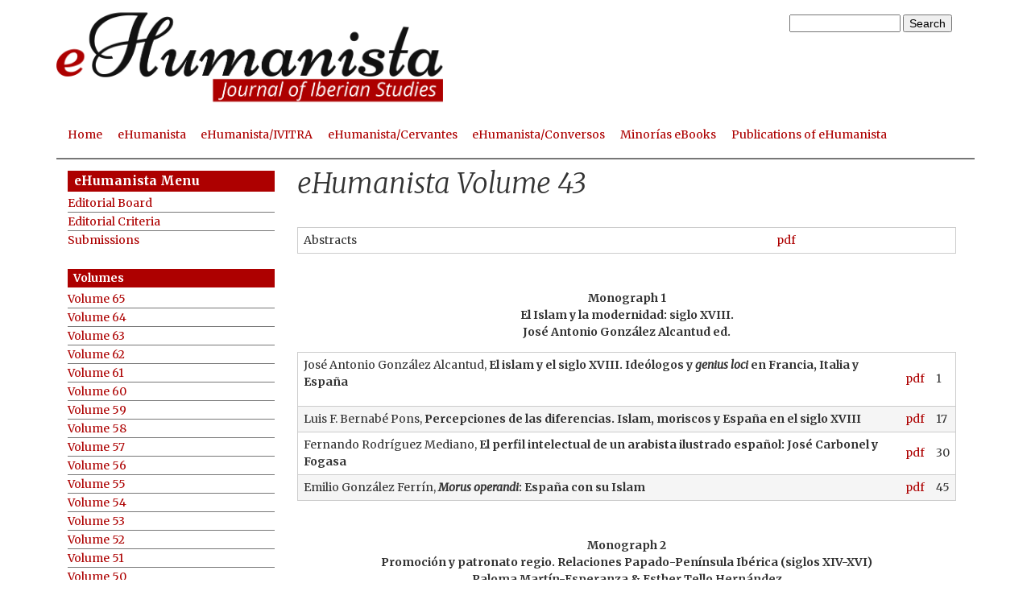

--- FILE ---
content_type: text/html; charset=utf-8
request_url: https://ehumanista.ucsb.edu/volumes/43
body_size: 9989
content:
<!DOCTYPE html>
<!--[if lt IE 7]><html class="lt-ie9 lt-ie8 lt-ie7" lang="en" dir="ltr"><![endif]-->
<!--[if IE 7]><html class="lt-ie9 lt-ie8" lang="en" dir="ltr"><![endif]-->
<!--[if IE 8]><html class="lt-ie9" lang="en" dir="ltr"><![endif]-->
<!--[if gt IE 8]><!--><html lang="en" dir="ltr"><!--<![endif]-->
<head>
<meta charset="utf-8" />
<meta name="Generator" content="Drupal 7 (http://drupal.org)" />
<link rel="canonical" href="/volumes/43" />
<link rel="shortlink" href="/node/412" />
<link rel="shortcut icon" href="https://ehumanista.ucsb.edu/sites/secure.lsit.ucsb.edu.span.d7_eh/themes/at_lsit/images/department/favicon.ico" type="image/vnd.microsoft.icon" />
<meta name="viewport" content="width=device-width, initial-scale=1" />
<meta name="MobileOptimized" content="width" />
<meta name="HandheldFriendly" content="true" />
<meta name="apple-mobile-web-app-capable" content="yes" />
<title> eHumanista Volume 43 | eHumanista - UC Santa Barbara</title>
<link type="text/css" rel="stylesheet" href="https://ehumanista.ucsb.edu/sites/default/files/css/css_xE-rWrJf-fncB6ztZfd2huxqgxu4WO-qwma6Xer30m4.css" media="all" />
<link type="text/css" rel="stylesheet" href="https://ehumanista.ucsb.edu/sites/default/files/css/css_-TNq6F6EH1K3WcBMUMQP90OkyCq0Lyv1YnyoEj3kxiU.css" media="screen" />
<style type="text/css" media="print">
<!--/*--><![CDATA[/*><!--*/
#sb-container{position:relative;}#sb-overlay{display:none;}#sb-wrapper{position:relative;top:0;left:0;}#sb-loading{display:none;}

/*]]>*/-->
</style>
<link type="text/css" rel="stylesheet" href="https://ehumanista.ucsb.edu/sites/default/files/css/css_1ccRKzGXbpRzrJt98XQnBZuRW1jan97gM5Gk1dNQBEw.css" media="all" />
<link type="text/css" rel="stylesheet" href="https://ehumanista.ucsb.edu/sites/default/files/css/css_3lzxxD5tKq6EyIi2eQ8kvW1NOuBve5DEb9wkd1_3Bec.css" media="all" />
<link type="text/css" rel="stylesheet" href="https://ehumanista.ucsb.edu/sites/default/files/css/css_IKjhBlBcM30wxppMj83loAoy4OWGl0WxRmtm1MPJAfs.css" media="screen" />
<link type="text/css" rel="stylesheet" href="https://ehumanista.ucsb.edu/sites/default/files/css/css_iAdZwHhO5F4iIljm6zjDL_AW7dPxBWE7tPCVKqn_UM8.css" media="print" />
<link type="text/css" rel="stylesheet" href="https://ehumanista.ucsb.edu/sites/default/files/css/css_or2lvF9-4luvwv78bvLbxAOsRfZaE0xoVPU2h6cV0TQ.css" media="only screen" />
<link type="text/css" rel="stylesheet" href="https://ehumanista.ucsb.edu/sites/default/files/css/css_ZTRP1QnYM94PHPt1aFIbM0KY4FpPt2hYiB-cETYsgQc.css" media="screen" />
<link type="text/css" rel="stylesheet" href="https://ehumanista.ucsb.edu/sites/default/files/css/css_UWF4kmPqERj8gMNovlsTUp5AO1ckscNC7PuQpRff69E.css" media="only screen" />
<link type="text/css" rel="stylesheet" href="//fonts.googleapis.com/css?family=Merriweather:300,300italic,400,400italic,700" media="all" />

<!--[if lt IE 9]>
<link type="text/css" rel="stylesheet" href="https://ehumanista.ucsb.edu/sites/default/files/css/css_JaFrw9XPBzAX1ecsD8OtxlfkvUHiR-j84syMGMTxbJg.css" media="screen" />
<![endif]-->
<script type="text/javascript" src="https://ehumanista.ucsb.edu/sites/default/files/js/js_YD9ro0PAqY25gGWrTki6TjRUG8TdokmmxjfqpNNfzVU.js"></script>
<script type="text/javascript" src="https://ehumanista.ucsb.edu/sites/default/files/js/js_HBgoJGy-DJUx1rDgUqV2okXy_4XVcb_Epce7jgIUgEY.js"></script>
<script type="text/javascript" src="https://ehumanista.ucsb.edu/sites/default/files/js/js_waP91NpgGpectm_6Y2XDEauLJ8WCSCBKmmA87unpp2E.js"></script>
<script type="text/javascript" src="https://www.googletagmanager.com/gtag/js?id=G-FSQJ9NYKS6"></script>
<script type="text/javascript">
<!--//--><![CDATA[//><!--
window.dataLayer = window.dataLayer || [];function gtag(){dataLayer.push(arguments)};gtag("js", new Date());gtag("set", "developer_id.dMDhkMT", true);gtag("config", "G-FSQJ9NYKS6", {"groups":"default","anonymize_ip":true});
//--><!]]>
</script>
<script type="text/javascript" src="https://ehumanista.ucsb.edu/sites/default/files/js/js_jdzTyrP-kBtMveH1F26NMumzvz4kV3ehK9wsPnO-u-I.js"></script>
<script type="text/javascript">
<!--//--><![CDATA[//><!--

          Shadowbox.path = "/sites/all/libraries/shadowbox/";
        
//--><!]]>
</script>
<script type="text/javascript">
<!--//--><![CDATA[//><!--
jQuery.extend(Drupal.settings, {"basePath":"\/","pathPrefix":"","setHasJsCookie":0,"ajaxPageState":{"theme":"adaptivetheme_lsit","theme_token":"-SkCG6lPJyvau3imUAGKp1xMM8JLE8XICzihvj6xBIM","js":{"misc\/jquery.js":1,"misc\/jquery-extend-3.4.0.js":1,"misc\/jquery-html-prefilter-3.5.0-backport.js":1,"misc\/jquery.once.js":1,"misc\/drupal.js":1,"sites\/all\/libraries\/shadowbox\/shadowbox.js":1,"sites\/all\/modules\/shadowbox\/shadowbox_auto.js":1,"misc\/form-single-submit.js":1,"sites\/all\/modules\/google_analytics\/googleanalytics.js":1,"https:\/\/www.googletagmanager.com\/gtag\/js?id=G-FSQJ9NYKS6":1,"0":1,"sites\/default\/themes\/at_lsit\/scripts\/lsit_base.js":1,"1":1},"css":{"modules\/system\/system.base.css":1,"modules\/system\/system.menus.css":1,"modules\/system\/system.messages.css":1,"modules\/system\/system.theme.css":1,"sites\/all\/libraries\/shadowbox\/shadowbox.css":1,"0":1,"modules\/field\/theme\/field.css":1,"modules\/node\/node.css":1,"modules\/search\/search.css":1,"modules\/user\/user.css":1,"sites\/all\/modules\/calendar\/css\/calendar_multiday.css":1,"sites\/all\/modules\/views\/css\/views.css":1,"sites\/all\/modules\/ctools\/css\/ctools.css":1,"sites\/all\/modules\/panels\/css\/panels.css":1,"sites\/all\/modules\/panels\/plugins\/layouts\/flexible\/flexible.css":1,"public:\/\/ctools\/css\/3c0141e5f3cfb773a7006443be07d302.css":1,"sites\/all\/themes\/adaptivetheme\/at_core\/css\/at.layout.css":1,"sites\/default\/themes\/at_lsit\/css\/lsit.base.css":1,"sites\/default\/themes\/at_lsit\/css\/global.base.css":1,"sites\/default\/themes\/at_lsit\/css\/global.styles.css":1,"sites\/default\/themes\/at_lsit\/css\/dept.styles.css":1,"sites\/default\/themes\/at_lsit\/css\/print.css":1,"public:\/\/adaptivetheme\/adaptivetheme_lsit_files\/adaptivetheme_lsit.responsive.layout.css":1,"public:\/\/adaptivetheme\/adaptivetheme_lsit_files\/adaptivetheme_lsit.fonts.css":1,"public:\/\/adaptivetheme\/adaptivetheme_lsit_files\/adaptivetheme_lsit.responsive.styles.css":1,"\/\/fonts.googleapis.com\/css?family=Merriweather:300,300italic,400,400italic,700":1,"public:\/\/adaptivetheme\/adaptivetheme_lsit_files\/adaptivetheme_lsit.lt-ie9.layout.css":1}},"shadowbox":{"animate":1,"animateFade":1,"animSequence":"sync","auto_enable_all_images":0,"auto_gallery":0,"autoplayMovies":false,"continuous":0,"counterLimit":"10","counterType":"default","displayCounter":1,"displayNav":1,"enableKeys":1,"fadeDuration":"0.35","handleOversize":"resize","handleUnsupported":"link","initialHeight":160,"initialWidth":320,"language":"en","modal":false,"overlayColor":"#000","overlayOpacity":"0.85","resizeDuration":"0.35","showMovieControls":1,"slideshowDelay":"0","viewportPadding":20,"useSizzle":0},"googleanalytics":{"account":["G-FSQJ9NYKS6"],"trackOutbound":1,"trackMailto":1,"trackDownload":1,"trackDownloadExtensions":"7z|aac|arc|arj|asf|asx|avi|bin|csv|doc(x|m)?|dot(x|m)?|exe|flv|gif|gz|gzip|hqx|jar|jpe?g|js|mp(2|3|4|e?g)|mov(ie)?|msi|msp|pdf|phps|png|ppt(x|m)?|pot(x|m)?|pps(x|m)?|ppam|sld(x|m)?|thmx|qtm?|ra(m|r)?|sea|sit|tar|tgz|torrent|txt|wav|wma|wmv|wpd|xls(x|m|b)?|xlt(x|m)|xlam|xml|z|zip"},"urlIsAjaxTrusted":{"\/search\/node":true,"\/volumes\/43":true},"adaptivetheme":{"adaptivetheme_lsit":{"layout_settings":{"bigscreen":"three-col-grail","tablet_landscape":"three-col-grail","tablet_portrait":"one-col-vert","smalltouch_landscape":"one-col-vert","smalltouch_portrait":"one-col-stack"},"media_query_settings":{"bigscreen":"only screen and (min-width:959px)","tablet_landscape":"only screen and (min-width:769px) and (max-width:1024px)","tablet_portrait":"only screen and (min-width:481px) and (max-width:768px)","smalltouch_landscape":"only screen and (min-width:321px) and (max-width:480px)","smalltouch_portrait":"only screen and (max-width:320px)"}}}});
//--><!]]>
</script>
<!--[if lt IE 9]>
<script src="https://ehumanista.ucsb.edu/sites/all/themes/adaptivetheme/at_core/scripts/html5.js?t3pwpf"></script>
<![endif]-->
</head>
<body class="html not-front not-logged-in one-sidebar sidebar-first page-node page-node- page-node-412 node-type-panel atr-7.x-3.x atv-7.x-3.1 site-name-ehumanista---uc-santa-barbara section-volumes">
  <div id="skip-link" class="nocontent">
    <a href="#main-content" class="element-invisible element-focusable">Skip to main content</a>
  </div>
    <div id="page-wrapper">
  <div id="page" class="container page">

    <!-- !Leaderboard Region -->
    
    <header id="header" class="clearfix" role="banner">

              <!-- !Branding -->
        <div id="branding" class="branding-elements clearfix">

                      <div id="logo">
              <a href="/"><img class="site-logo" src="https://ehumanista.ucsb.edu/sites/secure.lsit.ucsb.edu.span.d7_eh/themes/at_lsit/images/department/eh-banner-v4.png" alt="eHumanista - UC Santa Barbara" /></a>            </div>
          
                      <!-- !Site name and Slogan -->
            <div class="h-group" id="name-and-slogan">

                              <h1 id="site-name"><a href="/" title="Home page">eHumanista - UC Santa Barbara</a></h1>
              
              
            </div>
          
        </div>
      
      <!-- !Header Region -->
      
    </header>

    <!-- !Navigation -->
        <div id="primary-menu-bar" class="nav clearfix"><nav  class="primary-menu-wrapper menu-wrapper clearfix" role="navigation" aria-labelledby="primary-menu"><h2 class="element-invisible" id="primary-menu">Main menu</h2><ul class="menu primary-menu clearfix"><li class="menu-3716 first"><a href="/home">Home</a></li><li class="menu-3800"><a href="/volumes" title="eHumanista Volumes">eHumanista</a></li><li class="menu-3798"><a href="/ivitra" title="eHumanista IVITRA">eHumanista/IVITRA</a></li><li class="menu-3797"><a href="/cervantes" title="eHumanista Cervantes">eHumanista/Cervantes</a></li><li class="menu-3799"><a href="/conversos" title="eHumanista Conversos">eHumanista/Conversos</a></li><li class="menu-3806"><a href="/minorias" title="Minorías eBooks">Minorías eBooks</a></li><li class="menu-3805 last"><a href="/publications" title="Publications of eHumanista">Publications of eHumanista</a></li></ul></nav></div>    
    <!-- !Breadcrumbs -->
    
    <!-- !Messages and Help -->
        
    <!-- !Secondary Content Region -->
    
    <div id="columns" class="columns clearfix">
      <main id="content-column" class="content-column" role="main">
        <div class="content-inner">

          <!-- !Highlighted region -->
          
          <section id="main-content">

            
            <!-- !Main Content Header -->
                          <header id="main-content-header" class="clearfix">

                                  <h1 id="page-title">
                     eHumanista Volume 43                  </h1>
                
                
              </header>
            
            <!-- !Main Content -->
                          <div id="content" class="region">
                <div id="block-system-main" class="block block-system no-title odd first last block-count-1 block-region-content block-main" >  
  
  <article id="node-412" class="node node-panel article even node-full clearfix" role="article">
  
  
  
  <div class="node-content">
    <div class="panel-flexible panels-flexible-170 clearfix" >
<div class="panel-flexible-inside panels-flexible-170-inside">
<div class="panels-flexible-region panels-flexible-region-170-center panels-flexible-region-first panels-flexible-region-last">
  <div class="inside panels-flexible-region-inside panels-flexible-region-170-center-inside panels-flexible-region-inside-first panels-flexible-region-inside-last">
<div class="panel-pane pane-node no-title block">
  <div class="block-inner clearfix">
    
            
    
    <div class="block-content">
      <article id="node-413" class="node node-page article odd node-full clearfix" role="article">
  
  
  
  <div class="node-content">
    <div class="field field-name-body field-type-text-with-summary field-label-hidden view-mode-full"><div class="field-items"><div class="field-item even"><table border="0" cellpadding="5" cellspacing="1">
<tbody>
<tr>
<td>Abstracts</td>
<td> </td>
<td><a href="/sites/default/files/sitefiles/ehumanista/volume43/ehum43.abstracts.pdf">pdf</a></td>
</tr>
</tbody>
</table>
<p style="text-align: center;"> </p>
<p style="text-align: center;"><strong>Monograph 1<br />
	El Islam y la modernidad: siglo XVIII.<br />
	José Antonio González Alcantud ed.</strong></p>
<table border="0" cellpadding="5" cellspacing="1">
<tbody>
<tr>
<td>
<p>José Antonio González Alcantud, <strong>El islam y el siglo XVIII. Ideólogos y <em>genius loci</em> en Francia, Italia y España</strong></p>
</td>
<td><a href="/sites/default/files/sitefiles/ehumanista/volume43/ehum43.glezalcantud.final.pdf">pdf</a></td>
<td>1</td>
</tr>
<tr>
<td>Luis F. Bernabé Pons, <strong>Percepciones de las diferencias. Islam, moriscos y España en el siglo XVIII</strong></td>
<td><a href="/sites/default/files/sitefiles/ehumanista/volume43/ehum43.bpons.final.pdf">pdf</a></td>
<td>17</td>
</tr>
<tr>
<td>Fernando Rodríguez Mediano, <strong>El perfil intelectual de un arabista ilustrado español: José Carbonel y Fogasa</strong></td>
<td><a href="/sites/default/files/sitefiles/ehumanista/volume43/ehum43.rguezmediano.final.pdf">pdf</a></td>
<td>30</td>
</tr>
<tr>
<td>Emilio González Ferrín, <strong><em>Morus operandi</em>: España con su Islam</strong></td>
<td><a href="/sites/default/files/sitefiles/ehumanista/volume43/ehum43.ferrin.final.pdf">pdf</a></td>
<td>45</td>
</tr>
</tbody>
</table>
<p style="text-align: center;">
	 </p>
<p style="text-align: center;"><strong>Monograph 2<br />
	Promoción y patronato regio. Relaciones Papado-Península Ibérica (siglos XIV-XVI)<br />
	Paloma Martín-Esperanza &amp; Esther Tello Hernández</strong></p>
<table border="0" cellpadding="5" cellspacing="1">
<tbody>
<tr>
<td>Paloma Martín-Esperanza &amp; <span style="display: inline !important; float: none; background-color: rgb(255, 255, 255); color: rgb(34, 34, 34); font-family: Arial,Verdana,sans-serif; font-size: 12px; font-style: normal; font-variant: normal; font-weight: 400; letter-spacing: normal; orphans: 2; text-align: left; text-decoration: none; text-indent: 0px; text-transform: none; -webkit-text-stroke-width: 0px; white-space: normal; word-spacing: 0px;">Esther </span>Tello Hernández, <strong>Introducción. Promoción y patronato regio. Relaciones Papado-Península Ibérica (siglos XIV-XVI)</strong></td>
<td><a href="/sites/default/files/sitefiles/ehumanista/volume43/ehum43.m0.martin_tello.pdf">pdf</a></td>
<td>i</td>
</tr>
<tr>
<td>Albert Cassanyes Roig, <strong>Nombramientos papales, designaciones reales: Nicolás V y la promoción de los allegados de Alfonso el Magnánimo (1447-1455)</strong></td>
<td><a href="/sites/default/files/sitefiles/ehumanista/volume43/ehum43.m1.cassanyes.pdf">pdf</a></td>
<td>60</td>
</tr>
<tr>
<td>María Jesús Cañizares Gómez, <strong>Familia, poder y promoción eclesiástica: el papel de los Corella en el sur de la Corona de Aragón (s. XV)</strong></td>
<td><a href="/sites/default/files/sitefiles/ehumanista/volume43/ehum43.m2.canizares.pdf">pdf</a></td>
<td>71</td>
</tr>
<tr>
<td>Néstor Vigil Montes, <strong>Eclesiásticos en la construcción política de una nueva dinastía: los clerici regis de la primera generación de la administración de Juan I de Portugal (1385-1415)</strong></td>
<td><a href="/sites/default/files/sitefiles/ehumanista/volume43/ehum43.m3.vigil.pdf">pdf</a></td>
<td>89</td>
</tr>
<tr>
<td>Diego González Nieto, <strong>Los agentes diplomáticos en la Curia pontificia de Enrique IV, rey de Castilla (1454-1474): perfil socio-profesional</strong></td>
<td><a href="/sites/default/files/sitefiles/ehumanista/volume43/ehum43.m4.nieto.pdf">pdf</a></td>
<td>107</td>
</tr>
<tr>
<td>Cristina Hernández Castelló, <strong>La nobleza al servicio de los Reyes Católicos ante el Papado: memoria escrita y visual</strong></td>
<td><a href="/sites/default/files/sitefiles/ehumanista/volume43/ehum43.m5.hernandez.pdf">pdf</a></td>
<td>126</td>
</tr>
<tr>
<td>Gema Rayo Muñoz, <strong>Patronato regio y sistema beneficial en el reino de Granada: la definición de un nuevo modelo de Iglesia (1501-1526)</strong></td>
<td><a href="/sites/default/files/sitefiles/ehumanista/volume43/ehum43.m6.rayo.pdf">pdf</a></td>
<td>138</td>
</tr>
<tr>
<td>Juan <span style="display: inline !important; float: none; background-color: rgb(255, 255, 255); color: rgb(34, 34, 34); font-family: Arial,Verdana,sans-serif; font-size: 12px; font-style: normal; font-variant: normal; font-weight: 400; letter-spacing: normal; orphans: 2; text-align: left; text-decoration: none; text-indent: 0px; text-transform: none; -webkit-text-stroke-width: 0px; white-space: normal; word-spacing: 0px;">A. </span>Prieto Sayagués, <strong>La Santa Sede y los monasterios castellanos en la Baja Edad Media. Intervenciones y respuestas</strong></td>
<td><a href="/sites/default/files/sitefiles/ehumanista/volume43/ehum43.m7.prieto.pdf">pdf</a></td>
<td>153</td>
</tr>
<tr>
<td>Jordi Morelló Baget, <strong>Política beneficial y fiscal de la monarquía aragonesa durante la etapa de apropiación Trastámara de los derechos de la Cámara Apostólica (1416-1429)</strong></td>
<td><a href="/sites/default/files/sitefiles/ehumanista/volume43/ehum43.m8.morello.pdf">pdf</a></td>
<td>171</td>
</tr>
<tr>
<td>Pablo Ortego Rico, <strong>Castilla, la Corona de Aragón y el Papado: relaciones financieras en torno a la cruzada y décima durante la guerra de Granada (1484-1492)</strong></td>
<td><a href="/sites/default/files/sitefiles/ehumanista/volume43/ehum43.m9.ortego.pdf">pdf</a></td>
<td>199</td>
</tr>
</tbody>
</table>
<p style="text-align: center;"> </p>
<p style="text-align: center;"><strong>Regular volume</strong></p>
<table border="0" cellpadding="5" cellspacing="1">
<tbody>
<tr>
<td>Antonio Marrero Alberto, <strong>Pervivencias culturales mudéjares: el legado hispano en las misiones de California</strong></td>
<td><a href="/sites/default/files/sitefiles/ehumanista/volume43/ehum42.marrero.pdf">pdf</a></td>
<td>249</td>
</tr>
<tr>
<td>Gloria J. Morales Osorio, <strong>Las cosas <em>dulçes </em>y la <em>melezina</em>: retos para los lectores de <em>El Conde Lucanor</em></strong></td>
<td><a href="/sites/default/files/sitefiles/ehumanista/volume43/ehum42.morales.pdf">pdf</a></td>
<td>262</td>
</tr>
<tr>
<td>Erin L. McCoy, <strong>La asignación de culpabilidad en el romance <em>La caza de Celinos</em></strong></td>
<td><a href="/sites/default/files/sitefiles/ehumanista/volume43/ehum43.mccoy.pdf">pdf</a></td>
<td>279</td>
</tr>
<tr>
<td>Manuel Abeledo, <strong>Ávila 1517-1519, la fundación de un pasado legendario: Lecturas de un concejo</strong></td>
<td><a href="/sites/default/files/sitefiles/ehumanista/volume43/ehum43.abeledo.pdf">pdf</a></td>
<td>299</td>
</tr>
<tr>
<td>Mireia Baldrich, <strong>Los relatos de pícara protagonista y la poética picaresca</strong></td>
<td><a href="/sites/default/files/sitefiles/ehumanista/volume43/ehum43.baldrich.pdf">pdf</a></td>
<td>315</td>
</tr>
<tr>
<td>Jesús Fernando Cáseda Teresa, <strong>Juan del Enzina y la <em>Carajicomedia</em>. La otra cara – oscura- de la Edad Media</strong></td>
<td><a href="/sites/default/files/sitefiles/ehumanista/volume43/ehum43.caseda.pdf">pdf</a></td>
<td>333</td>
</tr>
<tr>
<td>Maximiliano Soler Bistué,<strong> “A mí me sé conocer”: autoconocimiento, deseo y subjetividad femenina en la <em>Tragicomedia de Calisto y Melibe</em>a</strong></td>
<td><a href="/sites/default/files/sitefiles/ehumanista/volume43/ehum43.soler.pdf">pdf</a></td>
<td>365</td>
</tr>
<tr>
<td>Donatella Gagliardi, <strong>“De aristócratas, ahorcados, hechiceras y clérigos salvajes: Nápoles en dos novelas de doña María de Zayas” </strong></td>
<td><a href="/sites/default/files/sitefiles/ehumanista/volume43/ehum43.gagliardi.pdf">pdf</a></td>
<td>376</td>
</tr>
<tr>
<td>Michael Gordon, <strong>Innovating on Adultery: Cervantes’ Camila and the Wives of Day 7 in <em>Il Decameron</em></strong></td>
<td><a href="/sites/default/files/sitefiles/ehumanista/volume43/ehum43.gordon.pdf">pdf</a></td>
<td>395</td>
</tr>
</tbody>
</table>
<p style="text-align: center;"> </p>
<p style="text-align: center;"><strong>Reviews</strong></p>
<table border="0" cellpadding="5" cellspacing="1">
<tbody>
<tr>
<td>Sergio Montalvo Mareca, review of Luciano López Gutiérrez.<em><strong> Amor y sexo en el Siglo de Oro </strong></em></td>
<td><a href="/sites/default/files/sitefiles/ehumanista/volume43/ehum43.montalvo.pdf">pdf</a></td>
<td>407</td>
</tr>
<tr>
<td>Óscar Perea Rodríguez, review of Roger Boase. <strong><em>Secrets of Pinar’s Game. Court Ladies and Courtly Verse in Fifteenth-Century Spain</em></strong></td>
<td><a href="/sites/default/files/sitefiles/ehumanista/volume43/ehum42.pereareview_Boase.pdf">pdf</a></td>
<td>411</td>
</tr>
<tr>
<td>María Crego Gómez, review of Ibn Ṭarkāṭ, Abū l-Faḍl. <em><strong>Nawāzil fuqahā’ Garnāṭa.</strong></em> Abderrazak Ourkia [‛Abd al-Razzāq Wūrqiyya]</td>
<td><a href="/sites/default/files/sitefiles/ehumanista/volume43/EHUM43.CREGO.rev.pdf">pdf</a></td>
<td>415</td>
</tr>
<tr>
<td>Encarnación Sánchez García, review of Françoise Richer-Rossi, <em><strong>Alfonso de Ulloa, historiographe. Discours politiques et traductions</strong></em></td>
<td><a href="/sites/default/files/sitefiles/ehumanista/volume43/ehum43.sanchez.pdf">pdf</a></td>
<td>417</td>
</tr>
</tbody>
</table>
<p style="text-align: center;"> </p>
<p style="text-align: center;"><strong>Notes</strong></p>
<table border="0" cellpadding="5" cellspacing="1">
<tbody>
<tr>
<td>
<p>Daria Castaldo,<strong> “Cual rara Fénix…». Chiavi barocche per il mito dell’unica avis tra metamorfosi e rigenerazione</strong></p>
</td>
<td><a href="/sites/default/files/sitefiles/ehumanista/volume43/ehum43.castaldo.pdf">pdf</a></td>
<td>424</td>
</tr>
<tr>
<td>Giovanni Borriero, <strong>Il manoscritto trovato a Monfero: sul <em>neotrobadorismo </em>di Xosé María Álvarez Blázquez</strong></td>
<td><a href="/sites/default/files/sitefiles/ehumanista/volume43/ehum43.borriero.pdf">pdf</a></td>
<td>437</td>
</tr>
</tbody>
</table>
<p> </p>
</div></div></div>  </div>

  
  
  </article>
    </div>

    
    
  </div>
</div>
  </div>
</div>
</div>
</div>
  </div>

  
  
  </article>

  </div>              </div>
            
            <!-- !Feed Icons -->
            
            
          </section><!-- /end #main-content -->

          <!-- !Content Aside Region-->
          
        </div><!-- /end .content-inner -->
      </main><!-- /end #content-column -->

      <!-- !Sidebar Regions -->
      <div class="region region-sidebar-first sidebar"><div class="region-inner clearfix"><nav id="block-menu-menu-ehumanista-menu" class="block block-menu odd first last block-count-2 block-region-sidebar-first block-menu-ehumanista-menu"  role="navigation"><div class="block-inner clearfix">  
      <h2 class="block-title">eHumanista Menu</h2>
  
  <div class="block-content content"><ul class="menu clearfix"><li class="first leaf menu-depth-1 menu-item-3874"><a href="/volumes/board" title="eHumanista Editorial Board">Editorial Board</a></li><li class="leaf menu-depth-1 menu-item-3875"><a href="/volumes/criteria" title="eHumanista Editorial Criteria">Editorial Criteria</a></li><li class="leaf menu-depth-1 menu-item-3884"><a href="/volumes/submissions" title="eHumanista Submissions">Submissions</a></li><li class="leaf menu-depth-1 menu-item-4135"><a href="/volumes/65" title="eHumanista Volume 65">Volume 65</a></li><li class="leaf menu-depth-1 menu-item-4133"><a href="/volumes/64" title="eHumanista Volume 64">Volume 64</a></li><li class="leaf menu-depth-1 menu-item-4130"><a href="/volumes/63" title="eHumanista Volume 63">Volume 63</a></li><li class="leaf menu-depth-1 menu-item-4128"><a href="/volumes/62" title="eHumanista Volume 62">Volume 62</a></li><li class="leaf menu-depth-1 menu-item-4126"><a href="/volumes/61" title="eHumanista Volume 61">Volume 61</a></li><li class="leaf menu-depth-1 menu-item-4125"><a href="/volumes/60" title="eHumanista Volume 60">Volume 60</a></li><li class="leaf menu-depth-1 menu-item-4123"><a href="/volumes/59" title="eHumanista Volume 59">Volume 59</a></li><li class="leaf menu-depth-1 menu-item-4122"><a href="/volumes/58" title="eHumanista Volume 58">Volume 58</a></li><li class="leaf menu-depth-1 menu-item-4103"><a href="/volumes/57" title="eHumanista Volume 57">Volume 57</a></li><li class="leaf menu-depth-1 menu-item-4101"><a href="/volumes/56" title="eHumanista Volume 56">Volume 56</a></li><li class="leaf menu-depth-1 menu-item-4097"><a href="/volumes/55" title="eHumanista Volume 55">Volume 55</a></li><li class="leaf menu-depth-1 menu-item-4095"><a href="/volumes/54" title="eHumanista Volume 54">Volume 54</a></li><li class="leaf menu-depth-1 menu-item-4091"><a href="/volumes/53" title="eHumanista Volume 53">Volume 53</a></li><li class="leaf menu-depth-1 menu-item-4088"><a href="/volumes/52" title="eHumanista Volume 52">Volume 52</a></li><li class="leaf menu-depth-1 menu-item-4087"><a href="/volumes/51" title="eHumanista Volume 51">Volume 51</a></li><li class="leaf menu-depth-1 menu-item-4086"><a href="/volumes/50" title="eHumanista Volume 50">Volume 50</a></li><li class="leaf menu-depth-1 menu-item-4083"><a href="/volumes/49" title="eHumanista Volume 49">Volume 49</a></li><li class="leaf menu-depth-1 menu-item-4080"><a href="/volumes/48" title="eHumanista Volume 48">Volume 48</a></li><li class="leaf menu-depth-1 menu-item-4078"><a href="/volumes/47" title="eHumanista Volume 47">Volume 47</a></li><li class="leaf menu-depth-1 menu-item-4076"><a href="/volumes/46" title="eHumanista Volume 46">Volume 46</a></li><li class="leaf menu-depth-1 menu-item-4072"><a href="/volumes/45" title="eHumanista Volume 45">Volume 45</a></li><li class="leaf menu-depth-1 menu-item-4070"><a href="/volumes/44" title="eHumanista Volume 44">Volume 44</a></li><li class="leaf active-trail menu-depth-1 menu-item-4067"><a href="/volumes/43" title="eHumanista Volume 43" class="active-trail active">Volume 43</a></li><li class="leaf menu-depth-1 menu-item-4026"><a href="/volumes/42" title="eHumanista Volume 42">Volume 42</a></li><li class="leaf menu-depth-1 menu-item-4022"><a href="/volumes/41" title="eHumanista Volume 41">Volume 41</a></li><li class="leaf menu-depth-1 menu-item-3924"><a href="/volumes/40" title="eHumanista Volume 40">Volume 40</a></li><li class="leaf menu-depth-1 menu-item-3922"><a href="/volumes/39" title="eHumanista Volume 39">Volume 39</a></li><li class="leaf menu-depth-1 menu-item-3914"><a href="/volumes/38" title="eHumanista Volume 38">Volume 38</a></li><li class="leaf menu-depth-1 menu-item-3912"><a href="/volumes/37" title="eHumanista Volume 37">Volume 37</a></li><li class="leaf menu-depth-1 menu-item-3908"><a href="/volumes/36" title="eHumanista Volume 36">Volume 36</a></li><li class="leaf menu-depth-1 menu-item-3906"><a href="/volumes/35" title="eHumanista Volume 35">Volume 35</a></li><li class="leaf menu-depth-1 menu-item-3903"><a href="/volumes/34" title="eHumanista Volume 34">Volume 34</a></li><li class="leaf menu-depth-1 menu-item-3896"><a href="/volumes/33" title="eHumanista Volume 33">Volume 33</a></li><li class="leaf menu-depth-1 menu-item-3894"><a href="/volumes/32" title="eHumanista Volume 32">Volume 32</a></li><li class="leaf menu-depth-1 menu-item-3847"><a href="/volumes/31" title="eHumanista Volume 31">Volume 31</a></li><li class="leaf menu-depth-1 menu-item-3846"><a href="/volumes/30" title="eHumanista Volume 30">Volume 30</a></li><li class="leaf menu-depth-1 menu-item-3845"><a href="/volumes/29" title="eHumanista Volume 29">Volume 29</a></li><li class="leaf menu-depth-1 menu-item-3844"><a href="/volumes/28" title="eHumanista Volume 28">Volume 28</a></li><li class="leaf menu-depth-1 menu-item-3843"><a href="/volumes/27" title="eHumanista Volume 27">Volume 27</a></li><li class="leaf menu-depth-1 menu-item-3842"><a href="/volumes/26" title="eHumanista Volume 26">Volume 26</a></li><li class="leaf menu-depth-1 menu-item-3841"><a href="/volumes/25" title="eHumanista Volume 25">Volume 25</a></li><li class="leaf menu-depth-1 menu-item-3840"><a href="/volumes/24" title="eHumanista Volume 24">Volume 24</a></li><li class="leaf menu-depth-1 menu-item-3839"><a href="/volumes/23" title="eHumanista Volume 23">Volume 23</a></li><li class="leaf menu-depth-1 menu-item-3838"><a href="/volumes/22" title="eHumanista Volume 22">Volume 22</a></li><li class="leaf menu-depth-1 menu-item-3837"><a href="/volumes/21" title="eHumanista Volume 21">Volume 21</a></li><li class="leaf menu-depth-1 menu-item-3836"><a href="/volumes/20" title="eHumanista Volume 20">Volume 20</a></li><li class="leaf menu-depth-1 menu-item-3835"><a href="/volumes/19" title="eHumanista Volume 19">Volume 19</a></li><li class="leaf menu-depth-1 menu-item-3834"><a href="/volumes/18" title="eHumanista Volume 18">Volume 18</a></li><li class="leaf menu-depth-1 menu-item-3833"><a href="/volumes/17" title="eHumanista Volume 17">Volume 17</a></li><li class="leaf menu-depth-1 menu-item-3832"><a href="/volumes/16" title="eHumanista Volume 16">Volume 16</a></li><li class="leaf menu-depth-1 menu-item-3831"><a href="/volumes/15" title="eHumanista Volume 15">Volume 15</a></li><li class="leaf menu-depth-1 menu-item-3830"><a href="/volumes/14" title="eHumanista Volume 14">Volume 14</a></li><li class="leaf menu-depth-1 menu-item-3829"><a href="/volumes/13" title="eHumanista Volume 13">Volume 13</a></li><li class="leaf menu-depth-1 menu-item-3828"><a href="/volumes/12" title="eHumanista Volume 12">Volume 12</a></li><li class="leaf menu-depth-1 menu-item-3827"><a href="/volumes/11" title="eHumanista Volume 11">Volume 11</a></li><li class="leaf menu-depth-1 menu-item-3826"><a href="/volumes/10" title="eHumanista Volume 10">Volume 10</a></li><li class="leaf menu-depth-1 menu-item-3825"><a href="/volumes/9" title="eHumanista Volume 9">Volume 9</a></li><li class="leaf menu-depth-1 menu-item-3824"><a href="/volumes/8" title="eHumanista Volume 8">Volume 8</a></li><li class="leaf menu-depth-1 menu-item-3823"><a href="/volumes/7" title="eHumanista Volume 7">Volume 7</a></li><li class="leaf menu-depth-1 menu-item-3822"><a href="/volumes/6" title="eHumanista Volume 6">Volume 6</a></li><li class="leaf menu-depth-1 menu-item-3821"><a href="/volumes/5" title="eHumanista Volume 5">Volume 5</a></li><li class="leaf menu-depth-1 menu-item-3820"><a href="/volumes/4" title="eHumanista Volume 4">Volume 4</a></li><li class="leaf menu-depth-1 menu-item-3819"><a href="/volumes/3" title="eHumanista Volume 3">Volume 3</a></li><li class="leaf menu-depth-1 menu-item-3818"><a href="/volumes/2" title="eHumanista Volume 2">Volume 2</a></li><li class="last leaf menu-depth-1 menu-item-3817"><a href="/volumes/1" title="eHumanista Volume 1">Volume 1</a></li></ul></div>
  </div></nav></div></div>      
    </div><!-- /end #columns -->

    <!-- !Tertiary Content Region -->
    
    <!-- !Footer -->
          <footer id="footer" class="clearfix" role="contentinfo">
        <div class="region region-footer"><div class="region-inner clearfix"><div id="block-block-25" class="block block-block no-title odd first block-count-3 block-region-footer block-25" ><div class="block-inner clearfix">  
  
  <div class="block-content content"><p><img alt="eHumanista" src="/sites/secure.lsit.ucsb.edu.span.d7_eh/themes/at_lsit/images/department/eh-banner-v4.png" style="width: 240px; height: 70px;" /></p>
<p>Department of Spanish and Portuguese<br />
	University of California Santa Barbara<br />
	Santa Barbara, CA 93106</p>
</div>
  </div></div><nav id="block-menu-secondary-menu" class="block block-menu no-title even block-count-4 block-region-footer block-secondary-menu"  role="navigation"><div class="block-inner clearfix">  
  
  <div class="block-content content"><ul class="menu clearfix"><li class="first leaf menu-depth-1 menu-item-3795"><a href="http://www.spanport.ucsb.edu" title="Department of Spanish and Portuguese">Department of Spanish and Portuguese</a></li><li class="leaf menu-depth-1 menu-item-3731"><a href="http://www.college.ucsb.edu" title="College of Letters and Science">College of Letters and Science</a></li><li class="leaf menu-depth-1 menu-item-3732"><a href="http://www.ucsb.edu" title="UC Santa Barbara">UC Santa Barbara</a></li><li class="leaf menu-depth-1 menu-item-3745"><a href="/accessibility" title="Accessibility">Accessibility</a></li><li class="leaf menu-depth-1 menu-item-3734"><a href="http://www.policy.ucsb.edu/terms_of_use/" title="Appropriate Use">Appropriate Use</a></li><li class="leaf menu-depth-1 menu-item-3898"><a href="http://www.policy.ucsb.edu/privacy-notification/" title="Privacy">Privacy</a></li><li class="leaf menu-depth-1 menu-item-3735"><a href="mailto:cortijo@spanport.ucsb.edu" title="Webmaster">Webmaster</a></li><li class="last leaf menu-depth-1 menu-item-3796"><a href="/credits" title="Media Credits">Media Credits</a></li></ul></div>
  </div></nav><div id="block-block-21" class="block block-block no-title odd block-count-5 block-region-footer block-21" ><div class="block-inner clearfix">  
  
  <div class="block-content content"><ul>
<li>&copy;2026</li>
<li>The Regents of the University of California.</li>
<li>All Rights Reserved.</li>
<li>UC Santa Barbara, Santa Barbara, CA 93106</li>
</ul>
</div>
  </div></div><div id="block-search-form" class="block block-search no-title even last block-count-6 block-region-footer block-form"  role="search"><div class="block-inner clearfix">  
  
  <div class="block-content content"><form action="/volumes/43" method="post" id="search-block-form" accept-charset="UTF-8"><div><div class="container-inline">
      <h2 class="element-invisible">Search form</h2>
    <div class="form-item form-type-textfield form-item-search-block-form">
  <label class="element-invisible" for="edit-search-block-form--2">Search </label>
 <input title="Enter the terms you wish to search for." type="search" id="edit-search-block-form--2" name="search_block_form" value="" size="15" maxlength="128" class="form-text" />
</div>
<div class="form-actions form-wrapper" id="edit-actions"><input type="submit" id="edit-submit" name="op" value="Search" class="form-submit" /></div><input type="hidden" name="form_build_id" value="form--3qmjx8hGSY18-vIkd6SZgefESNMDA1h1su770ti90k" />
<input type="hidden" name="form_id" value="search_block_form" />
</div>
</div></form></div>
  </div></div></div></div>              </footer>
    
  </div>
</div>
  </body>
</html>


--- FILE ---
content_type: text/css
request_url: https://ehumanista.ucsb.edu/sites/default/files/css/css_3lzxxD5tKq6EyIi2eQ8kvW1NOuBve5DEb9wkd1_3Bec.css
body_size: 264
content:
.ctools-locked{color:red;border:1px solid red;padding:1em;}.ctools-owns-lock{background:#ffffdd none repeat scroll 0 0;border:1px solid #f0c020;padding:1em;}a.ctools-ajaxing,input.ctools-ajaxing,button.ctools-ajaxing,select.ctools-ajaxing{padding-right:18px !important;background:url(/sites/all/modules/ctools/images/status-active.gif) right center no-repeat;}div.ctools-ajaxing{float:left;width:18px;background:url(/sites/all/modules/ctools/images/status-active.gif) center center no-repeat;}
div.panel-pane div.admin-links{font-size:xx-small;margin-right:1em;}div.panel-pane div.admin-links li a{color:#ccc;}div.panel-pane div.admin-links li{padding-bottom:2px;background:white;z-index:201;}div.panel-pane div.admin-links:hover a,div.panel-pane div.admin-links-hover a{color:#000;}div.panel-pane div.admin-links a:before{content:"[";}div.panel-pane div.admin-links a:after{content:"]";}div.panel-pane div.panel-hide{display:none;}div.panel-pane div.panel-hide-hover,div.panel-pane:hover div.panel-hide{display:block;position:absolute;z-index:200;margin-top:-1.5em;}div.panel-pane div.feed a{float:right;}
.panel-flexible .panel-separator{margin:0 0 1em 0;}
.panels-flexible-170 .panels-flexible-region{padding:0;}.panels-flexible-170 .panels-flexible-region-inside{padding-right:0.5em;padding-left:0.5em;}.panels-flexible-170 .panels-flexible-region-inside-first{padding-left:0;}.panels-flexible-170 .panels-flexible-region-inside-last{padding-right:0;}.panels-flexible-170 .panels-flexible-column{padding:0;}.panels-flexible-170 .panels-flexible-column-inside{padding-right:0.5em;padding-left:0.5em;}.panels-flexible-170 .panels-flexible-column-inside-first{padding-left:0;}.panels-flexible-170 .panels-flexible-column-inside-last{padding-right:0;}.panels-flexible-170 .panels-flexible-row{padding:0 0 0.5em 0;margin:0;}.panels-flexible-170 .panels-flexible-row-last{padding-bottom:0;}.panels-flexible-column-170-main{float:left;width:99.0000%;}.panels-flexible-170-inside{padding-right:0px;}.panels-flexible-170{width:auto;}.panels-flexible-region-170-center{float:left;width:99.0000%;}.panels-flexible-row-170-main-row-inside{padding-right:0px;}


--- FILE ---
content_type: text/css
request_url: https://ehumanista.ucsb.edu/sites/default/files/css/css_UWF4kmPqERj8gMNovlsTUp5AO1ckscNC7PuQpRff69E.css
body_size: 86
content:
@media only screen and (max-width:480px){.region[class*="float-blocks"] .block{float:none;width:100%;}#logo{padding:2em;}#primary-menu-bar{margin:0;padding:0;}#primary-menu-bar nav ul.menu{padding:.25em 0;text-align:center;}#primary-menu-bar nav ul.menu li{display:block;border-top:.0625em solid #e0e0e0;}#primary-menu-bar nav ul.menu li:first-of-type{border-top:0;}#primary-menu-bar nav ul.menu li a{margin:0;display:block;padding:.25em 0;}#block-menu-secondary-menu ul.menu li:before{content:"";}div.panels-flexible-region-50-center,div.panels-flexible-region-50-center_right{width:100%;float:none;clear:both;}.people-content-hide{display:none;}.people-header-link{color:#ad0000;}.people-header-link-hover{color:#03153F;}.view-calendar-event .date-heading h3{text-align:left;}.view .date-nav-wrapper .date-heading h3{font-size:1em;}}@media only screen and (max-width:320px){html{font-size:112.5%;}}@media only screen and (min-width:321px) and (max-width:480px){html{font-size:112.5%;}}@media only screen and (min-width:481px) and (max-width:768px){html{font-size:81.3%;}}@media only screen and (min-width:769px) and (max-width:1024px){}@media only screen and (min-width:959px){}
